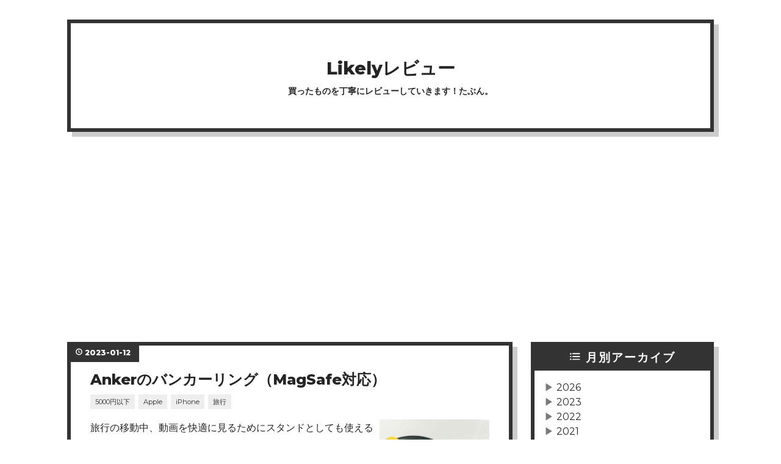

--- FILE ---
content_type: text/html; charset=utf-8
request_url: https://www.likely.jp/?page=1674876101
body_size: 10173
content:
<!DOCTYPE html>
<html
  lang="ja"

data-admin-domain="//blog.hatena.ne.jp"
data-admin-origin="https://blog.hatena.ne.jp"
data-author="trial-and-error"
data-avail-langs="ja en"
data-blog="likely.hateblo.jp"
data-blog-host="likely.hateblo.jp"
data-blog-is-public="1"
data-blog-name="Likelyレビュー"
data-blog-owner="trial-and-error"
data-blog-show-ads=""
data-blog-show-sleeping-ads=""
data-blog-uri="https://www.likely.jp/"
data-blog-uuid="17680117126990234882"
data-blogs-uri-base="https://www.likely.jp"
data-brand="pro"
data-data-layer="{&quot;hatenablog&quot;:{&quot;admin&quot;:{},&quot;analytics&quot;:{&quot;brand_property_id&quot;:&quot;&quot;,&quot;measurement_id&quot;:&quot;&quot;,&quot;non_sampling_property_id&quot;:&quot;&quot;,&quot;property_id&quot;:&quot;UA-64787229-5&quot;,&quot;separated_property_id&quot;:&quot;UA-29716941-23&quot;},&quot;blog&quot;:{&quot;blog_id&quot;:&quot;17680117126990234882&quot;,&quot;content_seems_japanese&quot;:&quot;true&quot;,&quot;disable_ads&quot;:&quot;custom_domain&quot;,&quot;enable_ads&quot;:&quot;false&quot;,&quot;enable_keyword_link&quot;:&quot;false&quot;,&quot;entry_show_footer_related_entries&quot;:&quot;true&quot;,&quot;force_pc_view&quot;:&quot;true&quot;,&quot;is_public&quot;:&quot;true&quot;,&quot;is_responsive_view&quot;:&quot;true&quot;,&quot;is_sleeping&quot;:&quot;false&quot;,&quot;lang&quot;:&quot;ja&quot;,&quot;name&quot;:&quot;Likely\u30ec\u30d3\u30e5\u30fc&quot;,&quot;owner_name&quot;:&quot;trial-and-error&quot;,&quot;uri&quot;:&quot;https://www.likely.jp/&quot;},&quot;brand&quot;:&quot;pro&quot;,&quot;page_id&quot;:&quot;index&quot;,&quot;permalink_entry&quot;:null,&quot;pro&quot;:&quot;pro&quot;,&quot;router_type&quot;:&quot;blogs&quot;}}"
data-device="pc"
data-dont-recommend-pro="false"
data-global-domain="https://hatena.blog"
data-globalheader-color="b"
data-globalheader-type="pc"
data-has-touch-view="1"
data-help-url="https://help.hatenablog.com"
data-hide-header="1"
data-no-suggest-touch-view="1"
data-page="index"
data-parts-domain="https://hatenablog-parts.com"
data-plus-available="1"
data-pro="true"
data-router-type="blogs"
data-sentry-dsn="https://03a33e4781a24cf2885099fed222b56d@sentry.io/1195218"
data-sentry-environment="production"
data-sentry-sample-rate="0.1"
data-static-domain="https://cdn.blog.st-hatena.com"
data-version="eb858d677b6f9ea2eeb6a32d6d15a3"




  data-initial-state="{}"

  >
  <head prefix="og: http://ogp.me/ns# fb: http://ogp.me/ns/fb#">

  

  
  <meta name="viewport" content="width=device-width, initial-scale=1.0" />


  


  

  <meta name="robots" content="max-image-preview:large" />


  <meta charset="utf-8"/>
  <meta http-equiv="X-UA-Compatible" content="IE=7; IE=9; IE=10; IE=11" />
  <title>Likelyレビュー</title>

  
  <link rel="canonical" href="https://www.likely.jp/"/>



  

<meta itemprop="name" content="Likelyレビュー"/>

  <meta itemprop="image" content="https://cdn.blog.st-hatena.com/images/theme/og-image-1500.png"/>


  <meta property="og:title" content="Likelyレビュー"/>
<meta property="og:type" content="blog"/>
  <meta property="og:url" content="https://www.likely.jp/"/>

  
  
  
  <meta property="og:image" content="https://cdn.blog.st-hatena.com/images/theme/og-image-1500.png"/>

<meta property="og:image:alt" content="Likelyレビュー"/>
  <meta property="og:description" content="買ったものを丁寧にレビューしていきます！たぶん。" />
<meta property="og:site_name" content="Likelyレビュー"/>

      <meta name="twitter:card"  content="summary_large_image" />
    <meta name="twitter:image" content="https://cdn.blog.st-hatena.com/images/theme/og-image-1500.png" />  <meta name="twitter:title" content="Likelyレビュー" />  <meta name="twitter:description" content="買ったものを丁寧にレビューしていきます！たぶん。" />  <meta name="twitter:app:name:iphone" content="はてなブログアプリ" />
  <meta name="twitter:app:id:iphone" content="583299321" />
  <meta name="twitter:app:url:iphone" content="hatenablog:///open?uri=https%3A%2F%2Fwww.likely.jp%2F%3Fpage%3D1674876101" />
  


  
<script
  id="embed-gtm-data-layer-loader"
  data-data-layer-page-specific=""
>
(function() {
  function loadDataLayer(elem, attrName) {
    if (!elem) { return {}; }
    var json = elem.getAttribute(attrName);
    if (!json) { return {}; }
    return JSON.parse(json);
  }

  var globalVariables = loadDataLayer(
    document.documentElement,
    'data-data-layer'
  );
  var pageSpecificVariables = loadDataLayer(
    document.getElementById('embed-gtm-data-layer-loader'),
    'data-data-layer-page-specific'
  );

  var variables = [globalVariables, pageSpecificVariables];

  if (!window.dataLayer) {
    window.dataLayer = [];
  }

  for (var i = 0; i < variables.length; i++) {
    window.dataLayer.push(variables[i]);
  }
})();
</script>

<!-- Google Tag Manager -->
<script>(function(w,d,s,l,i){w[l]=w[l]||[];w[l].push({'gtm.start':
new Date().getTime(),event:'gtm.js'});var f=d.getElementsByTagName(s)[0],
j=d.createElement(s),dl=l!='dataLayer'?'&l='+l:'';j.async=true;j.src=
'https://www.googletagmanager.com/gtm.js?id='+i+dl;f.parentNode.insertBefore(j,f);
})(window,document,'script','dataLayer','GTM-P4CXTW');</script>
<!-- End Google Tag Manager -->











  <link rel="shortcut icon" href="https://www.likely.jp/icon/favicon">
<link rel="apple-touch-icon" href="https://www.likely.jp/icon/touch">
<link rel="icon" sizes="192x192" href="https://www.likely.jp/icon/link">

  

<link rel="alternate" type="application/atom+xml" title="Atom" href="https://www.likely.jp/feed"/>
<link rel="alternate" type="application/rss+xml" title="RSS2.0" href="https://www.likely.jp/rss"/>

  
  
  <link rel="author" href="http://www.hatena.ne.jp/trial-and-error/">


  

  
      <link rel="preload" href="https://cdn.image.st-hatena.com/image/scale/1329edc46b3173234990195c84fed443cfa38956/backend=imagemagick;height=500;quality=80;version=1;width=500/https%3A%2F%2Fcdn-ak.f.st-hatena.com%2Fimages%2Ffotolife%2Ft%2Ftrial-and-error%2F20230103%2F20230103113324.jpg" as="image"/>


  
    
<link rel="stylesheet" type="text/css" href="https://cdn.blog.st-hatena.com/css/blog.css?version=eb858d677b6f9ea2eeb6a32d6d15a3"/>

    
  <link rel="stylesheet" type="text/css" href="https://usercss.blog.st-hatena.com/blog_style/17680117126990234882/6248ecf011abd261c5b95b246200f8120da020fe"/>
  
  

  

  
<script> </script>

  
<style>
  div#google_afc_user,
  div.google-afc-user-container,
  div.google_afc_image,
  div.google_afc_blocklink {
      display: block !important;
  }
</style>


  

  
    <script type="application/ld+json">{"@context":"https://schema.org","@type":"WebSite","name":"Likelyレビュー","url":"https://www.likely.jp/"}</script>

  

  <script data-ad-client="ca-pub-6941681055985973" async src="https://pagead2.googlesyndication.com/pagead/js/adsbygoogle.js"></script>

<!-- Global site tag (gtag.js) - Google Analytics -->
<script async src="https://www.googletagmanager.com/gtag/js?id=G-N2WGQ0X90X"></script>
<script>
  window.dataLayer = window.dataLayer || [];
  function gtag(){dataLayer.push(arguments);}
  gtag('js', new Date());

  gtag('config', 'G-N2WGQ0X90X');
</script>

  

</head>

  <body class="page-index page-archive globalheader-off globalheader-ng-enabled">
    

<div id="globalheader-container"
  data-brand="hatenablog"
  style="display: none"
  >
  <iframe id="globalheader" height="37" frameborder="0" allowTransparency="true"></iframe>
</div>


  
  
  

  <div id="container">
    <div id="container-inner">
      <header id="blog-title" data-brand="hatenablog">
  <div id="blog-title-inner" >
    <div id="blog-title-content">
      <h1 id="title"><a href="https://www.likely.jp/">Likelyレビュー</a></h1>
      
        <h2 id="blog-description">買ったものを丁寧にレビューしていきます！たぶん。</h2>
      
    </div>
  </div>
</header>

      

      
      




<div id="content" class="hfeed"
  
  >
  <div id="content-inner">
    <div id="wrapper">
      <div id="main">
        <div id="main-inner">
          

          



          
  
  <!-- google_ad_section_start -->
  <!-- rakuten_ad_target_begin -->
  
  
  

  
    

    <div class="archive-entries">
  

  
    
      
        <section class="archive-entry test-archive-entry autopagerize_page_element" data-uuid="4207112889950660959">
<div class="archive-entry-header">
  <div class="date archive-date">
    <a href="https://www.likely.jp/archive/2023/01/12" rel="nofollow">
      <time datetime="2023-01-12" title="2023-01-12">
        <span class="date-year">2023</span><span class="hyphen">-</span><span class="date-month">01</span><span class="hyphen">-</span><span class="date-day">12</span>
      </time>
    </a>
  </div>

  <h1 class="entry-title">
    <a class="entry-title-link" href="https://www.likely.jp/entry/2023/01/12/083041">Ankerのバンカーリング（MagSafe対応）</a>
    
    
  </h1>
</div>


  <div class="categories">
    
      <a href="https://www.likely.jp/archive/category/5000%E5%86%86%E4%BB%A5%E4%B8%8B" class="archive-category-link category-5000円以下">5000円以下</a>
    
      <a href="https://www.likely.jp/archive/category/Apple" class="archive-category-link category-Apple">Apple</a>
    
      <a href="https://www.likely.jp/archive/category/iPhone" class="archive-category-link category-iPhone">iPhone</a>
    
      <a href="https://www.likely.jp/archive/category/%E6%97%85%E8%A1%8C" class="archive-category-link category-旅行">旅行</a>
    
  </div>


  <a href="https://www.likely.jp/entry/2023/01/12/083041" class="entry-thumb-link">
    <div class="entry-thumb" style="background-image: url('https://cdn.image.st-hatena.com/image/scale/1329edc46b3173234990195c84fed443cfa38956/backend=imagemagick;height=500;quality=80;version=1;width=500/https%3A%2F%2Fcdn-ak.f.st-hatena.com%2Fimages%2Ffotolife%2Ft%2Ftrial-and-error%2F20230103%2F20230103113324.jpg');">
    </div>
  </a>
<div class="archive-entry-body">
  <p class="entry-description">
    
      旅行の移動中、動画を快適に見るためにスタンドとしても使えるバンカーリングを買ってみました。MagSafe対応のスマホは2年以上前から使っているのにいまさら感がありますが・・・。 買ったのはAnker 610 Magnetic Phone Grip ( MagGo ) という製品です。バッ…
    
  </p>

  
    <div class="archive-entry-tags-wrapper">
  <div class="archive-entry-tags">  </div>
</div>

  

  <span class="social-buttons">
    
    
      <a href="https://b.hatena.ne.jp/entry/s/www.likely.jp/entry/2023/01/12/083041" class="bookmark-widget-counter">
        <img src="https://b.hatena.ne.jp/entry/image/https://www.likely.jp/entry/2023/01/12/083041" alt="はてなブックマーク - Ankerのバンカーリング（MagSafe対応）" />
      </a>
    

    <span
      class="star-container"
      data-hatena-star-container
      data-hatena-star-url="https://www.likely.jp/entry/2023/01/12/083041"
      data-hatena-star-title="Ankerのバンカーリング（MagSafe対応）"
      data-hatena-star-variant="profile-icon"
      data-hatena-star-profile-url-template="https://blog.hatena.ne.jp/{username}/"
    ></span>
  </span>
</div>
</section>

      
      
    
  
    
      
        <section class="archive-entry test-archive-entry autopagerize_page_element" data-uuid="4207112889950620947">
<div class="archive-entry-header">
  <div class="date archive-date">
    <a href="https://www.likely.jp/archive/2023/01/09" rel="nofollow">
      <time datetime="2023-01-09" title="2023-01-09">
        <span class="date-year">2023</span><span class="hyphen">-</span><span class="date-month">01</span><span class="hyphen">-</span><span class="date-day">09</span>
      </time>
    </a>
  </div>

  <h1 class="entry-title">
    <a class="entry-title-link" href="https://www.likely.jp/entry/2023/01/09/114531">冬のトマム 宿泊記（2023年）</a>
    
    
  </h1>
</div>


  <div class="categories">
    
      <a href="https://www.likely.jp/archive/category/%E6%97%85%E8%A1%8C" class="archive-category-link category-旅行">旅行</a>
    
  </div>


  <a href="https://www.likely.jp/entry/2023/01/09/114531" class="entry-thumb-link">
    <div class="entry-thumb" style="background-image: url('https://cdn.image.st-hatena.com/image/scale/40da75d3ef91631acd11290b42665bac32758bf1/backend=imagemagick;height=500;quality=80;version=1;width=500/https%3A%2F%2Fcdn-ak.f.st-hatena.com%2Fimages%2Ffotolife%2Ft%2Ftrial-and-error%2F20230106%2F20230106064209.jpg');">
    </div>
  </a>
<div class="archive-entry-body">
  <p class="entry-description">
    
      冬休みにトマムに泊まってきました。事前準備〜実際の宿泊までを記録しておきます。訪問される方（未来の自分含め）の参考になれば。 旅の目的としては、寒さ・雪という（南関東の民にとっては）非日常を楽しむことです。とはいえ家族全員スキー・スノボに興…
    
  </p>

  
    <div class="archive-entry-tags-wrapper">
  <div class="archive-entry-tags">  </div>
</div>

  

  <span class="social-buttons">
    
    
      <a href="https://b.hatena.ne.jp/entry/s/www.likely.jp/entry/2023/01/09/114531" class="bookmark-widget-counter">
        <img src="https://b.hatena.ne.jp/entry/image/https://www.likely.jp/entry/2023/01/09/114531" alt="はてなブックマーク - 冬のトマム 宿泊記（2023年）" />
      </a>
    

    <span
      class="star-container"
      data-hatena-star-container
      data-hatena-star-url="https://www.likely.jp/entry/2023/01/09/114531"
      data-hatena-star-title="冬のトマム 宿泊記（2023年）"
      data-hatena-star-variant="profile-icon"
      data-hatena-star-profile-url-template="https://blog.hatena.ne.jp/{username}/"
    ></span>
  </span>
</div>
</section>

      
      
    
  
    
      
        <section class="archive-entry test-archive-entry autopagerize_page_element" data-uuid="4207112889947042570">
<div class="archive-entry-header">
  <div class="date archive-date">
    <a href="https://www.likely.jp/archive/2022/12/21" rel="nofollow">
      <time datetime="2022-12-21" title="2022-12-21">
        <span class="date-year">2022</span><span class="hyphen">-</span><span class="date-month">12</span><span class="hyphen">-</span><span class="date-day">21</span>
      </time>
    </a>
  </div>

  <h1 class="entry-title">
    <a class="entry-title-link" href="https://www.likely.jp/entry/2022/12/21/211512">安いエアコンと高いエアコンの違い</a>
    
    
  </h1>
</div>


  <div class="categories">
    
      <a href="https://www.likely.jp/archive/category/300%2C000%E5%86%86%E4%BB%A5%E4%B8%8B" class="archive-category-link category-300,000円以下">300,000円以下</a>
    
      <a href="https://www.likely.jp/archive/category/%E7%94%9F%E6%B4%BB%E5%AE%B6%E9%9B%BB" class="archive-category-link category-生活家電">生活家電</a>
    
      <a href="https://www.likely.jp/archive/category/%E9%95%B7%E6%9C%9F%E3%83%AC%E3%83%93%E3%83%A5%E3%83%BC" class="archive-category-link category-長期レビュー">長期レビュー</a>
    
  </div>


  <a href="https://www.likely.jp/entry/2022/12/21/211512" class="entry-thumb-link">
    <div class="entry-thumb" style="background-image: url('https://cdn.image.st-hatena.com/image/scale/0ef0323622027007d7d30054df1b5a2f31824378/backend=imagemagick;height=500;quality=80;version=1;width=500/https%3A%2F%2Fcdn-ak.f.st-hatena.com%2Fimages%2Ffotolife%2Ft%2Ftrial-and-error%2F20221221%2F20221221210702.jpg');">
    </div>
  </a>
<div class="archive-entry-body">
  <p class="entry-description">
    
      また久しぶりの更新になってしまいました。今回は安いエアコンと高いエアコンの違いについてまとめてみます。どちらも1年以上使った感想です。 比較した機種 我が家には「安い」白くまくんと「高い」白くまくんがいます。 安い白くまくん ラインナップの中で…
    
  </p>

  
    <div class="archive-entry-tags-wrapper">
  <div class="archive-entry-tags">  </div>
</div>

  

  <span class="social-buttons">
    
    
      <a href="https://b.hatena.ne.jp/entry/s/www.likely.jp/entry/2022/12/21/211512" class="bookmark-widget-counter">
        <img src="https://b.hatena.ne.jp/entry/image/https://www.likely.jp/entry/2022/12/21/211512" alt="はてなブックマーク - 安いエアコンと高いエアコンの違い" />
      </a>
    

    <span
      class="star-container"
      data-hatena-star-container
      data-hatena-star-url="https://www.likely.jp/entry/2022/12/21/211512"
      data-hatena-star-title="安いエアコンと高いエアコンの違い"
      data-hatena-star-variant="profile-icon"
      data-hatena-star-profile-url-template="https://blog.hatena.ne.jp/{username}/"
    ></span>
  </span>
</div>
</section>

      
      
    
  
    
      
        <section class="archive-entry test-archive-entry autopagerize_page_element" data-uuid="4207112889924304214">
<div class="archive-entry-header">
  <div class="date archive-date">
    <a href="https://www.likely.jp/archive/2022/10/04" rel="nofollow">
      <time datetime="2022-10-04" title="2022-10-04">
        <span class="date-year">2022</span><span class="hyphen">-</span><span class="date-month">10</span><span class="hyphen">-</span><span class="date-day">04</span>
      </time>
    </a>
  </div>

  <h1 class="entry-title">
    <a class="entry-title-link" href="https://www.likely.jp/entry/2022/10/04/003500">JCBのスマートフォン保険はApple Care+の代わりになるか？</a>
    
    
  </h1>
</div>


  <div class="categories">
    
      <a href="https://www.likely.jp/archive/category/Apple" class="archive-category-link category-Apple">Apple</a>
    
      <a href="https://www.likely.jp/archive/category/iPhone" class="archive-category-link category-iPhone">iPhone</a>
    
      <a href="https://www.likely.jp/archive/category/%E3%82%AF%E3%83%AC%E3%82%B8%E3%83%83%E3%83%88%E3%82%AB%E3%83%BC%E3%83%89" class="archive-category-link category-クレジットカード">クレジットカード</a>
    
  </div>


  <a href="https://www.likely.jp/entry/2022/10/04/003500" class="entry-thumb-link">
    <div class="entry-thumb" style="background-image: url('https://cdn.image.st-hatena.com/image/scale/f245a5941e46e6e22950f14e1f02b74a31e6db34/backend=imagemagick;height=500;quality=80;version=1;width=500/https%3A%2F%2Fcdn-ak.f.st-hatena.com%2Fimages%2Ffotolife%2Ft%2Ftrial-and-error%2F20221004%2F20221004002757.jpg');">
    </div>
  </a>
<div class="archive-entry-body">
  <p class="entry-description">
    
      2022年8月、JCBのスマートフォン保険が改善されました。以前の補償内容からすると大幅に良くなっていて、Apple Care+の代わりになるのかどうかを検討してみました。 注意：本記事の「JCBスマートフォン保険」は、JCB the Classに付帯しているものを指します…
    
  </p>

  
    <div class="archive-entry-tags-wrapper">
  <div class="archive-entry-tags">  </div>
</div>

  

  <span class="social-buttons">
    
    
      <a href="https://b.hatena.ne.jp/entry/s/www.likely.jp/entry/2022/10/04/003500" class="bookmark-widget-counter">
        <img src="https://b.hatena.ne.jp/entry/image/https://www.likely.jp/entry/2022/10/04/003500" alt="はてなブックマーク - JCBのスマートフォン保険はApple Care+の代わりになるか？" />
      </a>
    

    <span
      class="star-container"
      data-hatena-star-container
      data-hatena-star-url="https://www.likely.jp/entry/2022/10/04/003500"
      data-hatena-star-title="JCBのスマートフォン保険はApple Care+の代わりになるか？"
      data-hatena-star-variant="profile-icon"
      data-hatena-star-profile-url-template="https://blog.hatena.ne.jp/{username}/"
    ></span>
  </span>
</div>
</section>

      
      
    
  
    
      
        <section class="archive-entry test-archive-entry autopagerize_page_element" data-uuid="4207112889908465587">
<div class="archive-entry-header">
  <div class="date archive-date">
    <a href="https://www.likely.jp/archive/2022/08/14" rel="nofollow">
      <time datetime="2022-08-14" title="2022-08-14">
        <span class="date-year">2022</span><span class="hyphen">-</span><span class="date-month">08</span><span class="hyphen">-</span><span class="date-day">14</span>
      </time>
    </a>
  </div>

  <h1 class="entry-title">
    <a class="entry-title-link" href="https://www.likely.jp/entry/2022/08/14/000512">指向性マイク「ECM-B10」を検証してみました</a>
    
    
  </h1>
</div>


  <div class="categories">
    
      <a href="https://www.likely.jp/archive/category/30%2C000%E5%86%86%E4%BB%A5%E4%B8%8B" class="archive-category-link category-30,000円以下">30,000円以下</a>
    
      <a href="https://www.likely.jp/archive/category/%E3%82%AB%E3%83%A1%E3%83%A9" class="archive-category-link category-カメラ">カメラ</a>
    
  </div>


  <a href="https://www.likely.jp/entry/2022/08/14/000512" class="entry-thumb-link">
    <div class="entry-thumb" style="background-image: url('https://cdn.image.st-hatena.com/image/scale/88f8d68f659fbb38e48e84a9002c8fe36b0448b4/backend=imagemagick;height=500;quality=80;version=1;width=500/https%3A%2F%2Fcdn-ak.f.st-hatena.com%2Fimages%2Ffotolife%2Ft%2Ftrial-and-error%2F20220813%2F20220813224503.jpg');">
    </div>
  </a>
<div class="archive-entry-body">
  <p class="entry-description">
    
      ソニーのショットガンマイクロホン、ECM-B10が届いたのでちょっと検証してみた結果をまとめてみます。ソニー公式でも実際にマイクを使った動画が公開されていて、そちらでも性能の凄さはわかるんですが・・・やっぱりメーカー公式のはちょっと疑っちゃいます…
    
  </p>

  
    <div class="archive-entry-tags-wrapper">
  <div class="archive-entry-tags">  </div>
</div>

  

  <span class="social-buttons">
    
    
      <a href="https://b.hatena.ne.jp/entry/s/www.likely.jp/entry/2022/08/14/000512" class="bookmark-widget-counter">
        <img src="https://b.hatena.ne.jp/entry/image/https://www.likely.jp/entry/2022/08/14/000512" alt="はてなブックマーク - 指向性マイク「ECM-B10」を検証してみました" />
      </a>
    

    <span
      class="star-container"
      data-hatena-star-container
      data-hatena-star-url="https://www.likely.jp/entry/2022/08/14/000512"
      data-hatena-star-title="指向性マイク「ECM-B10」を検証してみました"
      data-hatena-star-variant="profile-icon"
      data-hatena-star-profile-url-template="https://blog.hatena.ne.jp/{username}/"
    ></span>
  </span>
</div>
</section>

      
      
    
  

  
    </div>
  
  <!-- rakuten_ad_target_end -->
  <!-- google_ad_section_end -->
  

  
  <div class="pager autopagerize_insert_before">
    <span class="pager-next">
      <a href="https://www.likely.jp/?page=1660403112" rel="next">次のページ</a>
    </span>
  </div>




        </div>
      </div>

      <aside id="box1">
  <div id="box1-inner">
  </div>
</aside>

    </div><!-- #wrapper -->

    
<aside id="box2">
  
  <div id="box2-inner">
    
      

<div class="hatena-module hatena-module-archive" data-archive-type="default" data-archive-url="https://www.likely.jp/archive">
  <div class="hatena-module-title">
    <a href="https://www.likely.jp/archive">月別アーカイブ</a>
  </div>
  <div class="hatena-module-body">
    
      
        <ul class="hatena-urllist">
          
            <li class="archive-module-year archive-module-year-hidden" data-year="2026">
              <div class="archive-module-button">
                <span class="archive-module-hide-button">▼</span>
                <span class="archive-module-show-button">▶</span>
              </div>
              <a href="https://www.likely.jp/archive/2026" class="archive-module-year-title archive-module-year-2026">
                2026
              </a>
              <ul class="archive-module-months">
                
                  <li class="archive-module-month">
                    <a href="https://www.likely.jp/archive/2026/01" class="archive-module-month-title archive-module-month-2026-1">
                      2026 / 1
                    </a>
                  </li>
                
              </ul>
            </li>
          
            <li class="archive-module-year archive-module-year-hidden" data-year="2023">
              <div class="archive-module-button">
                <span class="archive-module-hide-button">▼</span>
                <span class="archive-module-show-button">▶</span>
              </div>
              <a href="https://www.likely.jp/archive/2023" class="archive-module-year-title archive-module-year-2023">
                2023
              </a>
              <ul class="archive-module-months">
                
                  <li class="archive-module-month">
                    <a href="https://www.likely.jp/archive/2023/11" class="archive-module-month-title archive-module-month-2023-11">
                      2023 / 11
                    </a>
                  </li>
                
                  <li class="archive-module-month">
                    <a href="https://www.likely.jp/archive/2023/03" class="archive-module-month-title archive-module-month-2023-3">
                      2023 / 3
                    </a>
                  </li>
                
                  <li class="archive-module-month">
                    <a href="https://www.likely.jp/archive/2023/02" class="archive-module-month-title archive-module-month-2023-2">
                      2023 / 2
                    </a>
                  </li>
                
                  <li class="archive-module-month">
                    <a href="https://www.likely.jp/archive/2023/01" class="archive-module-month-title archive-module-month-2023-1">
                      2023 / 1
                    </a>
                  </li>
                
              </ul>
            </li>
          
            <li class="archive-module-year archive-module-year-hidden" data-year="2022">
              <div class="archive-module-button">
                <span class="archive-module-hide-button">▼</span>
                <span class="archive-module-show-button">▶</span>
              </div>
              <a href="https://www.likely.jp/archive/2022" class="archive-module-year-title archive-module-year-2022">
                2022
              </a>
              <ul class="archive-module-months">
                
                  <li class="archive-module-month">
                    <a href="https://www.likely.jp/archive/2022/12" class="archive-module-month-title archive-module-month-2022-12">
                      2022 / 12
                    </a>
                  </li>
                
                  <li class="archive-module-month">
                    <a href="https://www.likely.jp/archive/2022/10" class="archive-module-month-title archive-module-month-2022-10">
                      2022 / 10
                    </a>
                  </li>
                
                  <li class="archive-module-month">
                    <a href="https://www.likely.jp/archive/2022/08" class="archive-module-month-title archive-module-month-2022-8">
                      2022 / 8
                    </a>
                  </li>
                
                  <li class="archive-module-month">
                    <a href="https://www.likely.jp/archive/2022/07" class="archive-module-month-title archive-module-month-2022-7">
                      2022 / 7
                    </a>
                  </li>
                
                  <li class="archive-module-month">
                    <a href="https://www.likely.jp/archive/2022/05" class="archive-module-month-title archive-module-month-2022-5">
                      2022 / 5
                    </a>
                  </li>
                
                  <li class="archive-module-month">
                    <a href="https://www.likely.jp/archive/2022/04" class="archive-module-month-title archive-module-month-2022-4">
                      2022 / 4
                    </a>
                  </li>
                
                  <li class="archive-module-month">
                    <a href="https://www.likely.jp/archive/2022/03" class="archive-module-month-title archive-module-month-2022-3">
                      2022 / 3
                    </a>
                  </li>
                
                  <li class="archive-module-month">
                    <a href="https://www.likely.jp/archive/2022/02" class="archive-module-month-title archive-module-month-2022-2">
                      2022 / 2
                    </a>
                  </li>
                
                  <li class="archive-module-month">
                    <a href="https://www.likely.jp/archive/2022/01" class="archive-module-month-title archive-module-month-2022-1">
                      2022 / 1
                    </a>
                  </li>
                
              </ul>
            </li>
          
            <li class="archive-module-year archive-module-year-hidden" data-year="2021">
              <div class="archive-module-button">
                <span class="archive-module-hide-button">▼</span>
                <span class="archive-module-show-button">▶</span>
              </div>
              <a href="https://www.likely.jp/archive/2021" class="archive-module-year-title archive-module-year-2021">
                2021
              </a>
              <ul class="archive-module-months">
                
                  <li class="archive-module-month">
                    <a href="https://www.likely.jp/archive/2021/12" class="archive-module-month-title archive-module-month-2021-12">
                      2021 / 12
                    </a>
                  </li>
                
                  <li class="archive-module-month">
                    <a href="https://www.likely.jp/archive/2021/11" class="archive-module-month-title archive-module-month-2021-11">
                      2021 / 11
                    </a>
                  </li>
                
                  <li class="archive-module-month">
                    <a href="https://www.likely.jp/archive/2021/10" class="archive-module-month-title archive-module-month-2021-10">
                      2021 / 10
                    </a>
                  </li>
                
                  <li class="archive-module-month">
                    <a href="https://www.likely.jp/archive/2021/09" class="archive-module-month-title archive-module-month-2021-9">
                      2021 / 9
                    </a>
                  </li>
                
                  <li class="archive-module-month">
                    <a href="https://www.likely.jp/archive/2021/08" class="archive-module-month-title archive-module-month-2021-8">
                      2021 / 8
                    </a>
                  </li>
                
                  <li class="archive-module-month">
                    <a href="https://www.likely.jp/archive/2021/07" class="archive-module-month-title archive-module-month-2021-7">
                      2021 / 7
                    </a>
                  </li>
                
                  <li class="archive-module-month">
                    <a href="https://www.likely.jp/archive/2021/06" class="archive-module-month-title archive-module-month-2021-6">
                      2021 / 6
                    </a>
                  </li>
                
                  <li class="archive-module-month">
                    <a href="https://www.likely.jp/archive/2021/05" class="archive-module-month-title archive-module-month-2021-5">
                      2021 / 5
                    </a>
                  </li>
                
                  <li class="archive-module-month">
                    <a href="https://www.likely.jp/archive/2021/04" class="archive-module-month-title archive-module-month-2021-4">
                      2021 / 4
                    </a>
                  </li>
                
                  <li class="archive-module-month">
                    <a href="https://www.likely.jp/archive/2021/03" class="archive-module-month-title archive-module-month-2021-3">
                      2021 / 3
                    </a>
                  </li>
                
                  <li class="archive-module-month">
                    <a href="https://www.likely.jp/archive/2021/02" class="archive-module-month-title archive-module-month-2021-2">
                      2021 / 2
                    </a>
                  </li>
                
                  <li class="archive-module-month">
                    <a href="https://www.likely.jp/archive/2021/01" class="archive-module-month-title archive-module-month-2021-1">
                      2021 / 1
                    </a>
                  </li>
                
              </ul>
            </li>
          
            <li class="archive-module-year archive-module-year-hidden" data-year="2020">
              <div class="archive-module-button">
                <span class="archive-module-hide-button">▼</span>
                <span class="archive-module-show-button">▶</span>
              </div>
              <a href="https://www.likely.jp/archive/2020" class="archive-module-year-title archive-module-year-2020">
                2020
              </a>
              <ul class="archive-module-months">
                
                  <li class="archive-module-month">
                    <a href="https://www.likely.jp/archive/2020/12" class="archive-module-month-title archive-module-month-2020-12">
                      2020 / 12
                    </a>
                  </li>
                
                  <li class="archive-module-month">
                    <a href="https://www.likely.jp/archive/2020/11" class="archive-module-month-title archive-module-month-2020-11">
                      2020 / 11
                    </a>
                  </li>
                
                  <li class="archive-module-month">
                    <a href="https://www.likely.jp/archive/2020/10" class="archive-module-month-title archive-module-month-2020-10">
                      2020 / 10
                    </a>
                  </li>
                
                  <li class="archive-module-month">
                    <a href="https://www.likely.jp/archive/2020/09" class="archive-module-month-title archive-module-month-2020-9">
                      2020 / 9
                    </a>
                  </li>
                
                  <li class="archive-module-month">
                    <a href="https://www.likely.jp/archive/2020/08" class="archive-module-month-title archive-module-month-2020-8">
                      2020 / 8
                    </a>
                  </li>
                
                  <li class="archive-module-month">
                    <a href="https://www.likely.jp/archive/2020/07" class="archive-module-month-title archive-module-month-2020-7">
                      2020 / 7
                    </a>
                  </li>
                
              </ul>
            </li>
          
            <li class="archive-module-year archive-module-year-hidden" data-year="2019">
              <div class="archive-module-button">
                <span class="archive-module-hide-button">▼</span>
                <span class="archive-module-show-button">▶</span>
              </div>
              <a href="https://www.likely.jp/archive/2019" class="archive-module-year-title archive-module-year-2019">
                2019
              </a>
              <ul class="archive-module-months">
                
                  <li class="archive-module-month">
                    <a href="https://www.likely.jp/archive/2019/09" class="archive-module-month-title archive-module-month-2019-9">
                      2019 / 9
                    </a>
                  </li>
                
                  <li class="archive-module-month">
                    <a href="https://www.likely.jp/archive/2019/04" class="archive-module-month-title archive-module-month-2019-4">
                      2019 / 4
                    </a>
                  </li>
                
                  <li class="archive-module-month">
                    <a href="https://www.likely.jp/archive/2019/03" class="archive-module-month-title archive-module-month-2019-3">
                      2019 / 3
                    </a>
                  </li>
                
              </ul>
            </li>
          
        </ul>
      
    
  </div>
</div>

    
      <div class="hatena-module hatena-module-recent-entries ">
  <div class="hatena-module-title">
    <a href="https://www.likely.jp/archive">
      最新記事
    </a>
  </div>
  <div class="hatena-module-body">
    <ul class="recent-entries hatena-urllist urllist-with-thumbnails">
  
  
    
    <li class="urllist-item recent-entries-item">
      <div class="urllist-item-inner recent-entries-item-inner">
        
          
                      <a class="urllist-image-link recent-entries-image-link" href="https://www.likely.jp/entry/2026/01/17/154438">
  <img alt="3Dプリンタ製の靴を半年履いた体験談" src="https://cdn.image.st-hatena.com/image/square/cf0995ee2d6aaf475203e7472bcd0a97a08c6573/backend=imagemagick;height=100;version=1;width=100/https%3A%2F%2Fcdn-ak.f.st-hatena.com%2Fimages%2Ffotolife%2Ft%2Ftrial-and-error%2F20260117%2F20260117142253.jpg" class="urllist-image recent-entries-image" title="3Dプリンタ製の靴を半年履いた体験談" width="100" height="100" loading="lazy">
</a>

          <a href="https://www.likely.jp/entry/2026/01/17/154438" class="urllist-title-link recent-entries-title-link  urllist-title recent-entries-title">3Dプリンタ製の靴を半年履いた体験談</a>




          
          

                </div>
    </li>
  
    
    <li class="urllist-item recent-entries-item">
      <div class="urllist-item-inner recent-entries-item-inner">
        
          
                      <a class="urllist-image-link recent-entries-image-link" href="https://www.likely.jp/entry/2023/11/12/140355">
  <img alt="賃貸マンションでギターを弾くためにOTODASUを買いました" src="https://cdn.image.st-hatena.com/image/square/20c73fd43a6b0eb400f015f0902c88d725aa6592/backend=imagemagick;height=100;version=1;width=100/https%3A%2F%2Fcdn-ak.f.st-hatena.com%2Fimages%2Ffotolife%2Ft%2Ftrial-and-error%2F20231104%2F20231104165405.jpg" class="urllist-image recent-entries-image" title="賃貸マンションでギターを弾くためにOTODASUを買いました" width="100" height="100" loading="lazy">
</a>

          <a href="https://www.likely.jp/entry/2023/11/12/140355" class="urllist-title-link recent-entries-title-link  urllist-title recent-entries-title">賃貸マンションでギターを弾くためにOTODASUを買いました</a>




          
          

                </div>
    </li>
  
    
    <li class="urllist-item recent-entries-item">
      <div class="urllist-item-inner recent-entries-item-inner">
        
          
                      <a class="urllist-image-link recent-entries-image-link" href="https://www.likely.jp/entry/2023/03/24/011316">
  <img alt="JCBザ・クラス メンバーズセレクション 金額ランキング 2023" src="https://cdn.image.st-hatena.com/image/square/59fe8a6c39a667c7971f583200ba235dcf579a68/backend=imagemagick;height=100;version=1;width=100/https%3A%2F%2Fcdn-ak.f.st-hatena.com%2Fimages%2Ffotolife%2Ft%2Ftrial-and-error%2F20230324%2F20230324010706.jpg" class="urllist-image recent-entries-image" title="JCBザ・クラス メンバーズセレクション 金額ランキング 2023" width="100" height="100" loading="lazy">
</a>

          <a href="https://www.likely.jp/entry/2023/03/24/011316" class="urllist-title-link recent-entries-title-link  urllist-title recent-entries-title">JCBザ・クラス メンバーズセレクション 金額ランキング 2023</a>




          
          

                </div>
    </li>
  
    
    <li class="urllist-item recent-entries-item">
      <div class="urllist-item-inner recent-entries-item-inner">
        
          
                      <a class="urllist-image-link recent-entries-image-link" href="https://www.likely.jp/entry/2023/03/04/172749">
  <img alt="【実録】JCBオリジナルシリーズの本当の還元率" src="https://cdn.image.st-hatena.com/image/square/646286980a2c1717bfcec3cec2a445f12d1ec521/backend=imagemagick;height=100;version=1;width=100/https%3A%2F%2Fcdn-ak.f.st-hatena.com%2Fimages%2Ffotolife%2Ft%2Ftrial-and-error%2F20230304%2F20230304161523.png" class="urllist-image recent-entries-image" title="【実録】JCBオリジナルシリーズの本当の還元率" width="100" height="100" loading="lazy">
</a>

          <a href="https://www.likely.jp/entry/2023/03/04/172749" class="urllist-title-link recent-entries-title-link  urllist-title recent-entries-title">【実録】JCBオリジナルシリーズの本当の還元率</a>




          
          

                </div>
    </li>
  
    
    <li class="urllist-item recent-entries-item">
      <div class="urllist-item-inner recent-entries-item-inner">
        
          
                      <a class="urllist-image-link recent-entries-image-link" href="https://www.likely.jp/entry/2023/02/16/232822">
  <img alt="ネックスピーカーの比較（AT-NSP300BT ＆ SRS-NS7）" src="https://cdn.image.st-hatena.com/image/square/b6b58cb63fe15ad6588ecd831ce8648d1e6720b9/backend=imagemagick;height=100;version=1;width=100/https%3A%2F%2Fcdn-ak.f.st-hatena.com%2Fimages%2Ffotolife%2Ft%2Ftrial-and-error%2F20230216%2F20230216222933.jpg" class="urllist-image recent-entries-image" title="ネックスピーカーの比較（AT-NSP300BT ＆ SRS-NS7）" width="100" height="100" loading="lazy">
</a>

          <a href="https://www.likely.jp/entry/2023/02/16/232822" class="urllist-title-link recent-entries-title-link  urllist-title recent-entries-title">ネックスピーカーの比較（AT-NSP300BT ＆ SRS-NS7）</a>




          
          

                </div>
    </li>
  
</ul>

      </div>
</div>

    
      
<div class="hatena-module hatena-module-entries-access-ranking"
  data-count="5"
  data-source="access"
  data-enable_customize_format="0"
  data-display_entry_image_size_width="100"
  data-display_entry_image_size_height="100"

  data-display_entry_category="0"
  data-display_entry_image="1"
  data-display_entry_image_size_width="100"
  data-display_entry_image_size_height="100"
  data-display_entry_body_length="0"
  data-display_entry_date="0"
  data-display_entry_title_length="20"
  data-restrict_entry_title_length="0"
  data-display_bookmark_count="0"

>
  <div class="hatena-module-title">
    
      注目記事
    
  </div>
  <div class="hatena-module-body">
    
  </div>
</div>

    
      <div class="hatena-module hatena-module-search-box">
  <div class="hatena-module-title">
    検索
  </div>
  <div class="hatena-module-body">
    <form class="search-form" role="search" action="https://www.likely.jp/search" method="get">
  <input type="text" name="q" class="search-module-input" value="" placeholder="記事を検索" required>
  <input type="submit" value="検索" class="search-module-button" />
</form>

  </div>
</div>

    
      

<div class="hatena-module hatena-module-category">
  <div class="hatena-module-title">
    カテゴリー
  </div>
  <div class="hatena-module-body">
    <ul class="hatena-urllist">
      
        <li>
          <a href="https://www.likely.jp/archive/category/5000%E5%86%86%E4%BB%A5%E4%B8%8B" class="category-5000円以下">
            5000円以下 (23)
          </a>
        </li>
      
        <li>
          <a href="https://www.likely.jp/archive/category/%E9%95%B7%E6%9C%9F%E3%83%AC%E3%83%93%E3%83%A5%E3%83%BC" class="category-長期レビュー">
            長期レビュー (14)
          </a>
        </li>
      
        <li>
          <a href="https://www.likely.jp/archive/category/%E5%AD%90%E8%82%B2%E3%81%A6" class="category-子育て">
            子育て (11)
          </a>
        </li>
      
        <li>
          <a href="https://www.likely.jp/archive/category/iPhone" class="category-iPhone">
            iPhone (11)
          </a>
        </li>
      
        <li>
          <a href="https://www.likely.jp/archive/category/30%2C000%E5%86%86%E4%BB%A5%E4%B8%8B" class="category-30,000円以下">
            30,000円以下 (10)
          </a>
        </li>
      
        <li>
          <a href="https://www.likely.jp/archive/category/%E3%82%AF%E3%83%AC%E3%82%B8%E3%83%83%E3%83%88%E3%82%AB%E3%83%BC%E3%83%89" class="category-クレジットカード">
            クレジットカード (8)
          </a>
        </li>
      
        <li>
          <a href="https://www.likely.jp/archive/category/%E9%98%B2%E7%8A%AF" class="category-防犯">
            防犯 (8)
          </a>
        </li>
      
        <li>
          <a href="https://www.likely.jp/archive/category/50%2C000%E5%86%86%E4%BB%A5%E4%B8%8B" class="category-50,000円以下">
            50,000円以下 (7)
          </a>
        </li>
      
        <li>
          <a href="https://www.likely.jp/archive/category/Apple" class="category-Apple">
            Apple (7)
          </a>
        </li>
      
        <li>
          <a href="https://www.likely.jp/archive/category/100%2C000%E5%86%86%E4%BB%A5%E4%B8%8B" class="category-100,000円以下">
            100,000円以下 (5)
          </a>
        </li>
      
        <li>
          <a href="https://www.likely.jp/archive/category/%E3%82%AB%E3%83%A1%E3%83%A9" class="category-カメラ">
            カメラ (5)
          </a>
        </li>
      
        <li>
          <a href="https://www.likely.jp/archive/category/%E6%97%85%E8%A1%8C" class="category-旅行">
            旅行 (5)
          </a>
        </li>
      
        <li>
          <a href="https://www.likely.jp/archive/category/iPad" class="category-iPad">
            iPad (4)
          </a>
        </li>
      
        <li>
          <a href="https://www.likely.jp/archive/category/%E3%83%9B%E3%83%BC%E3%83%A0%E3%82%B7%E3%82%A2%E3%82%BF%E3%83%BC" class="category-ホームシアター">
            ホームシアター (4)
          </a>
        </li>
      
        <li>
          <a href="https://www.likely.jp/archive/category/%E3%82%B5%E3%83%96%E3%82%B9%E3%82%AF%E3%83%AA%E3%83%97%E3%82%B7%E3%83%A7%E3%83%B3" class="category-サブスクリプション">
            サブスクリプション (4)
          </a>
        </li>
      
        <li>
          <a href="https://www.likely.jp/archive/category/%E6%96%B0%E5%9E%8B%E3%82%B3%E3%83%AD%E3%83%8A" class="category-新型コロナ">
            新型コロナ (3)
          </a>
        </li>
      
        <li>
          <a href="https://www.likely.jp/archive/category/%E3%83%A2%E3%83%8B%E3%82%BF%E3%83%BC" class="category-モニター">
            モニター (3)
          </a>
        </li>
      
        <li>
          <a href="https://www.likely.jp/archive/category/%E9%9B%BB%E6%BA%90" class="category-電源">
            電源 (3)
          </a>
        </li>
      
        <li>
          <a href="https://www.likely.jp/archive/category/%E9%A3%9F%E4%BA%8B" class="category-食事">
            食事 (3)
          </a>
        </li>
      
        <li>
          <a href="https://www.likely.jp/archive/category/300%2C000%E5%86%86%E4%BB%A5%E4%B8%8B" class="category-300,000円以下">
            300,000円以下 (3)
          </a>
        </li>
      
        <li>
          <a href="https://www.likely.jp/archive/category/%E3%81%8A%E6%8E%83%E9%99%A4" class="category-お掃除">
            お掃除 (3)
          </a>
        </li>
      
        <li>
          <a href="https://www.likely.jp/archive/category/%E7%94%9F%E6%B4%BB%E5%AE%B6%E9%9B%BB" class="category-生活家電">
            生活家電 (2)
          </a>
        </li>
      
        <li>
          <a href="https://www.likely.jp/archive/category/10%2C000%E5%86%86%E4%BB%A5%E4%B8%8B" class="category-10,000円以下">
            10,000円以下 (2)
          </a>
        </li>
      
        <li>
          <a href="https://www.likely.jp/archive/category/%E7%BE%8E%E5%AE%B9" class="category-美容">
            美容 (2)
          </a>
        </li>
      
        <li>
          <a href="https://www.likely.jp/archive/category/MacBook" class="category-MacBook">
            MacBook (2)
          </a>
        </li>
      
        <li>
          <a href="https://www.likely.jp/archive/category/%E5%81%A5%E5%BA%B7" class="category-健康">
            健康 (2)
          </a>
        </li>
      
        <li>
          <a href="https://www.likely.jp/archive/category/%E3%83%8D%E3%83%83%E3%83%88%E3%83%AF%E3%83%BC%E3%82%AF" class="category-ネットワーク">
            ネットワーク (1)
          </a>
        </li>
      
        <li>
          <a href="https://www.likely.jp/archive/category/%E3%82%B9%E3%82%BF%E3%82%A4%E3%83%A9%E3%82%B9" class="category-スタイラス">
            スタイラス (1)
          </a>
        </li>
      
        <li>
          <a href="https://www.likely.jp/archive/category/%E9%A1%95%E5%BE%AE%E9%8F%A1" class="category-顕微鏡">
            顕微鏡 (1)
          </a>
        </li>
      
        <li>
          <a href="https://www.likely.jp/archive/category/%E3%82%B9%E3%83%9E%E3%83%BC%E3%83%88%E3%83%9B%E3%83%BC%E3%83%A0" class="category-スマートホーム">
            スマートホーム (1)
          </a>
        </li>
      
        <li>
          <a href="https://www.likely.jp/archive/category/%E9%9B%BB%E5%AD%90%E6%9B%B8%E7%B1%8D" class="category-電子書籍">
            電子書籍 (1)
          </a>
        </li>
      
        <li>
          <a href="https://www.likely.jp/archive/category/%E9%98%B2%E9%9F%B3%E5%AE%A4" class="category-防音室">
            防音室 (1)
          </a>
        </li>
      
        <li>
          <a href="https://www.likely.jp/archive/category/iMac" class="category-iMac">
            iMac (1)
          </a>
        </li>
      
        <li>
          <a href="https://www.likely.jp/archive/category/%E9%98%B2%E7%81%BD" class="category-防災">
            防災 (1)
          </a>
        </li>
      
        <li>
          <a href="https://www.likely.jp/archive/category/KDP" class="category-KDP">
            KDP (1)
          </a>
        </li>
      
        <li>
          <a href="https://www.likely.jp/archive/category/%E7%B5%82%E6%B4%BB" class="category-終活">
            終活 (1)
          </a>
        </li>
      
        <li>
          <a href="https://www.likely.jp/archive/category/%E7%A6%8F%E8%A2%8B" class="category-福袋">
            福袋 (1)
          </a>
        </li>
      
        <li>
          <a href="https://www.likely.jp/archive/category/%E3%82%B5%E3%83%BC%E3%82%AD%E3%83%A5%E3%83%AC%E3%83%BC%E3%82%BF%E3%83%BC" class="category-サーキュレーター">
            サーキュレーター (1)
          </a>
        </li>
      
        <li>
          <a href="https://www.likely.jp/archive/category/kindle" class="category-kindle">
            kindle (1)
          </a>
        </li>
      
        <li>
          <a href="https://www.likely.jp/archive/category/%E3%82%B3%E3%83%BC%E3%83%92%E3%83%BC" class="category-コーヒー">
            コーヒー (1)
          </a>
        </li>
      
        <li>
          <a href="https://www.likely.jp/archive/category/%E5%AE%B6%E5%85%B7" class="category-家具">
            家具 (1)
          </a>
        </li>
      
        <li>
          <a href="https://www.likely.jp/archive/category/%E3%82%A2%E3%82%A6%E3%83%88%E3%83%89%E3%82%A2" class="category-アウトドア">
            アウトドア (1)
          </a>
        </li>
      
        <li>
          <a href="https://www.likely.jp/archive/category/%E5%9B%9E%E7%B7%9A" class="category-回線">
            回線 (1)
          </a>
        </li>
      
    </ul>
  </div>
</div>

    
      <div class="hatena-module hatena-module-links">
  <div class="hatena-module-title">
    このサイトについて
  </div>
  <div class="hatena-module-body">
    <ul class="hatena-urllist">
      
        <li>
          <a href="https://www.likely.jp/privacy">プライバシーポリシー</a>
        </li>
      
        <li>
          <a href="https://docs.google.com/forms/d/e/1FAIpQLSe28Hbccdwr7YXB8pRI8oj9p4NwPb9OZ5dV0ZJDZ3LIVeYRWw/viewform?usp=sf_link">お問い合わせ</a>
        </li>
      
    </ul>
  </div>
</div>

    
    
  </div>
</aside>


  </div>
</div>




      

      

    </div>
  </div>
  

  
  <script async src="https://s.hatena.ne.jp/js/widget/star.js"></script>
  
  
  <script>
    if (typeof window.Hatena === 'undefined') {
      window.Hatena = {};
    }
    if (!Hatena.hasOwnProperty('Star')) {
      Hatena.Star = {
        VERSION: 2,
      };
    }
  </script>


  
    <div id="fb-root"></div>
<script>(function(d, s, id) {
  var js, fjs = d.getElementsByTagName(s)[0];
  if (d.getElementById(id)) return;
  js = d.createElement(s); js.id = id;
  js.src = "//connect.facebook.net/ja_JP/sdk.js#xfbml=1&appId=719729204785177&version=v17.0";
  fjs.parentNode.insertBefore(js, fjs);
}(document, 'script', 'facebook-jssdk'));</script>

  
  

<div class="quote-box">
  <div class="tooltip-quote tooltip-quote-stock">
    <i class="blogicon-quote" title="引用をストック"></i>
  </div>
  <div class="tooltip-quote tooltip-quote-tweet js-tooltip-quote-tweet">
    <a class="js-tweet-quote" target="_blank" data-track-name="quote-tweet" data-track-once>
      <img src="https://cdn.blog.st-hatena.com/images/admin/quote/quote-x-icon.svg?version=eb858d677b6f9ea2eeb6a32d6d15a3" title="引用して投稿する" >
    </a>
  </div>
</div>

<div class="quote-stock-panel" id="quote-stock-message-box" style="position: absolute; z-index: 3000">
  <div class="message-box" id="quote-stock-succeeded-message" style="display: none">
    <p>引用をストックしました</p>
    <button class="btn btn-primary" id="quote-stock-show-editor-button" data-track-name="curation-quote-edit-button">ストック一覧を見る</button>
    <button class="btn quote-stock-close-message-button">閉じる</button>
  </div>

  <div class="message-box" id="quote-login-required-message" style="display: none">
    <p>引用するにはまずログインしてください</p>
    <button class="btn btn-primary" id="quote-login-button">ログイン</button>
    <button class="btn quote-stock-close-message-button">閉じる</button>
  </div>

  <div class="error-box" id="quote-stock-failed-message" style="display: none">
    <p>引用をストックできませんでした。再度お試しください</p>
    <button class="btn quote-stock-close-message-button">閉じる</button>
  </div>

  <div class="error-box" id="unstockable-quote-message-box" style="display: none; position: absolute; z-index: 3000;">
    <p>限定公開記事のため引用できません。</p>
  </div>
</div>

<script type="x-underscore-template" id="js-requote-button-template">
  <div class="requote-button js-requote-button">
    <button class="requote-button-btn tipsy-top" title="引用する"><i class="blogicon-quote"></i></button>
  </div>
</script>



  
  <div id="hidden-subscribe-button" style="display: none;">
    <div class="hatena-follow-button-box btn-subscribe js-hatena-follow-button-box"
  
  >

  <a href="#" class="hatena-follow-button js-hatena-follow-button">
    <span class="subscribing">
      <span class="foreground">読者です</span>
      <span class="background">読者をやめる</span>
    </span>
    <span class="unsubscribing" data-track-name="profile-widget-subscribe-button" data-track-once>
      <span class="foreground">読者になる</span>
      <span class="background">読者になる</span>
    </span>
  </a>
  <div class="subscription-count-box js-subscription-count-box">
    <i></i>
    <u></u>
    <span class="subscription-count js-subscription-count">
    </span>
  </div>
</div>

  </div>

  



    


  <script async src="https://platform.twitter.com/widgets.js" charset="utf-8"></script>

<script src="https://b.st-hatena.com/js/bookmark_button.js" charset="utf-8" async="async"></script>


<script type="text/javascript" src="https://cdn.blog.st-hatena.com/js/external/jquery.min.js?v=1.12.4&amp;version=eb858d677b6f9ea2eeb6a32d6d15a3"></script>







<script src="https://cdn.blog.st-hatena.com/js/texts-ja.js?version=eb858d677b6f9ea2eeb6a32d6d15a3"></script>



  <script id="vendors-js" data-env="production" src="https://cdn.blog.st-hatena.com/js/vendors.js?version=eb858d677b6f9ea2eeb6a32d6d15a3" crossorigin="anonymous"></script>

<script id="hatenablog-js" data-env="production" src="https://cdn.blog.st-hatena.com/js/hatenablog.js?version=eb858d677b6f9ea2eeb6a32d6d15a3" crossorigin="anonymous" data-page-id="index"></script>


  <script>Hatena.Diary.GlobalHeader.init()</script>







    

    





  </body>
</html>


--- FILE ---
content_type: text/html; charset=utf-8
request_url: https://www.google.com/recaptcha/api2/aframe
body_size: 268
content:
<!DOCTYPE HTML><html><head><meta http-equiv="content-type" content="text/html; charset=UTF-8"></head><body><script nonce="I_zUl66cRvchXxMw4DET3Q">/** Anti-fraud and anti-abuse applications only. See google.com/recaptcha */ try{var clients={'sodar':'https://pagead2.googlesyndication.com/pagead/sodar?'};window.addEventListener("message",function(a){try{if(a.source===window.parent){var b=JSON.parse(a.data);var c=clients[b['id']];if(c){var d=document.createElement('img');d.src=c+b['params']+'&rc='+(localStorage.getItem("rc::a")?sessionStorage.getItem("rc::b"):"");window.document.body.appendChild(d);sessionStorage.setItem("rc::e",parseInt(sessionStorage.getItem("rc::e")||0)+1);localStorage.setItem("rc::h",'1769382446061');}}}catch(b){}});window.parent.postMessage("_grecaptcha_ready", "*");}catch(b){}</script></body></html>

--- FILE ---
content_type: text/css; charset=utf-8
request_url: https://usercss.blog.st-hatena.com/blog_style/17680117126990234882/6248ecf011abd261c5b95b246200f8120da020fe
body_size: 4274
content:
/* <system section="theme" selected="98012380861710503"> */
/*
Responsive: yes
*/

@import url('https://fonts.googleapis.com/css?family=Montserrat:400,800');
*, *:before, *:after {box-sizing:border-box;}
body {
	margin: 0 0 0 0;
	padding: 0 0 0 0;
	color: var(--color10);
	font-family: "Montserrat", sans-serif;
	font-feature-settings : "pwid" 1;
	line-height: 1.8;
}

/**** カラー設定 ****/
@supports(--css: variables) {
:root {
--color0: #fff;	/* color1上にあるテキストカラー */
--color1: #333;	/* 濃い色（枠線など） */
--color2: #eee;	/* 薄い色 */
--colorlink: #4285f4;	/* リンクカラー */
--color10: #252525;	/* メインのテキストカラー */
--color20: #fff;	/* メインの背景カラー */
}
}


::selection {
	background: var(--color10);
	color: var(--color20);
}
::-moz-selection {
	background: var(--color10);
	color: var(--color20);
}
a{
	outline: none;
	color: var(--color10);
	text-decoration: none;
	transition: all 0.2s ease;
}
a:hover{
	text-decoration: underline;
}
a img,img{
	border: none;
	vertical-align: bottom;
}
p{
	margin :1.5rem 0;
	padding: 0 0 0 0;
}
h1,h2,h3,h4,h5,h6{
	margin: 0 0 0 0;
	padding: 0 0 0 0;
	font-size: 100%;
}
small{
	font-size: 0.75rem;
}
b{
	font-weight: bold;
}
ul, ol{
	margin: 1.5rem 0;
	padding: 0 0 0 1.5rem;
}
li{
	margin-bottom: 0.5em;
}
dt{
	margin-top: 1rem;
}
p:first-child,
ul:first-child,
ol:first-child,
li:first-child{
	margin-top: 0;
}
p:last-child,
ul:last-child,
ol:last-child,
li:last-child{
	margin-bottom: 0;
}
p:empty{
	display: none;
}

hr{
	border-style: solid;
	border-width: 0;
	border-top: 3px solid var(--color1);
}
hr.dot{
	border-top: 6px dotted var(--color1);
}
hr.dash{
	border-top: 4px dashed var(--color1);
}

#globalheader-container{
	background: var(--color1);
	color: var(--color0);
}


/**** レイアウト ****/
#container-inner{
	position: relative;
	padding: 0 1rem;
}
#content{
	padding: 0 0 0 0;
}
#wrapper{
	padding: 0 0 0 0;
}
#box2{
	display: flex;
	flex-wrap: wrap;
	padding: 0 0 0 0;
}
#box2-inner{
	width: 100%;
}


/* ブログタイトル */
#blog-title{
	border: 6px solid var(--color1);
	margin: 2rem auto;
	background: var(--color20);
	box-shadow: 8px 8px 0 rgba(0,0,0,0.2);
	max-width: 1060px;
}
.header-image-enable #blog-title #blog-title-inner{
	background-size: cover;
	height: auto;
}
#blog-title-content{
	padding: 1rem;
	text-align: center;
}
#title{
	font-size: 1.8rem;
	font-weight: bold;
}
#title a{
	color: var(--color10);
}
#blog-description{
	font-size: .85rem;
	color: var(--color10);
}

#top-editarea{}
#top-box{
	position: relative;
	border: 6px solid var(--color1);
	margin: 0 0 2rem 0;
	padding: 1rem;
	background: var(--color20);
	box-shadow: 8px 8px 0 rgba(0,0,0,0.2);
}

/* エントリー */

.entry,
.archive-entry{
	position: relative;
	border: 6px solid var(--color1);
	margin: 0 0 2rem 0;
	padding: 0 1rem 1rem 1rem;
	background: var(--color20);
	box-shadow: 8px 8px 0 rgba(0,0,0,0.2);
}
.entry-content{}
.page-entry .breadcrumb{
	margin: 0 0 0 0;
}

.entry-header{
	margin-bottom: 1.5rem;
}
.entry-header a{
	color: var(--color10);
}
.date{
	margin: 0 0 0.8rem -1rem;
	font-size: 0.8rem;
	color: var(--color0);
}
.date a{
	display: inline-block;
	color: var(--color0);
	font-weight: bold;
	padding: 0 0.5rem;
	background: var(--color1);
	border-right: 6px solid var(--color1);
	border-bottom: 4px solid var(--color1);
}
.date a::before{
	content: '\f043';
	font-family: blogicon;
	font-weight: normal;
}
.entry-title{
	margin: 0 0 0.3rem 0;
	text-align: center;
}
.entry-title-link{
	font-size: 1.5rem;
	font-weight: bold;
	line-height: 1.3;
	word-break: break-all;
}
.page-entry .entry-title-link{
	font-size: 2rem;
}
.entry-categories{
	text-align:center;
}
.categories a{
	display: inline-block;
	background: var(--color2);
	color: var(--color1);
	font-size: 0.7rem;
	margin:0 2px 0 0;
	padding:2px 8px;
}
.categories a:last-of-type{
	margin:0 0 0 0;
}
.entry-content a.entry-see-more{
	display: block;
	background:var(--color1);
	border:6px solid var(--color1);
	font-size: 0.8rem;
	font-weight: bold;
	color: var(--color0);
	text-decoration: none;
	text-align: center;
	line-height: 3;
}
.entry-content a.entry-see-more::before{
	content: '\f024';
	font-family: blogicon;
	color: var(--color0);
	margin-right: 0.4em;
}
.entry-content a.entry-see-more:hover{
	color: var(--color1);
	background: var(--color20);
	text-decoration: none;
}
.entry-content a.entry-see-more:hover::before{
	color: var(--color1);
}
.page-index .comment-box,.page-index .author,.page-index .entry-footer-time,.page-index .entry-footer{
	display: none;
}

/* 記事編集ボタン */
.entry-header-menu a{
	position: absolute;
	z-index: 2;
	display: inline-block;
	padding: .2rem 1.5rem;
	box-shadow: 0px 0px 3px rgba(0,0,0,0.5);
	background: #333;
	line-height: 3;
} 
.entry-header-menu a{
	color: #fff;
}

:not(.page-index) .social-buttons{
	margin-bottom: 2rem;
}

/* コメント */
.comment-box{
	position: relative;
	margin: 1.5rem 0 0 0;
}
.comment{
	margin: 0 0 0 0;
	padding:0 0 0 0;
}
.comment li{
	list-style-type: none;
	margin: 1.5rem 0;
	display: flex;
	flex-wrap: wrap;
	justify-content: space-between;
}
.comment li .comment-user-name{
	width: 100%;
	display: flex;
	margin: 0 0 0 0;
}
.comment li .hatena-id-icon{
	width: 64px;
	height: 64px;
	margin: 0 8px 12px 0;
}
.comment li .comment-user-id{
	font-size: .75rem;
	display: block;
	line-height: 1.3;
}

.comment li .comment-content{
	position: relative;
	background: var(--color2);
	border-radius: .8em;
	width: 100%;
	padding: 0 1em;
}
.comment li .comment-content::before{
	position: absolute;
	top: -12px;
	left: 32px;
	content: '';
	border-top: 16px solid transparent;
	border-left: 16px solid var(--color2);
}
.comment li .comment-content p{
	margin: 1em 0;
	line-height: 1.6;
}
.comment li .comment-metadata{
	margin: 0 0 0 0;
	padding: 0 0 0 0;
	font-size: 0.8rem;
	text-align: right;
	width: 100%;
}
.leave-comment-title{
	display: inline-block;
	padding: 0.8em 1em 1.0em 1em;
	line-height: 1;
	background: var(--color0);
	color: var(--color1);
	border: 4px solid var(--color1);
}
.leave-comment-title:hover{
	background: var(--color1);
	color: var(--color0);
	text-decoration: none;
}
.leave-comment-title::before{
	position: relative;
	top: 0.3rem;
	content: "\f01d";
	font-family: blogicon;
	font-size: 1.5rem;
	line-height: 1rem;
	margin: 0 0.2em 0 0;
}

@media screen and (min-width: 900px){
.comment li .comment-user-name{width:64px;display:block;}
.comment li .hatena-id-icon{margin:0 0 0.2em 0;}
.comment li .comment-user-id .user-name-nickname{display:block;}
.comment li .comment-user-id{text-align:center;}
.comment li .comment-content{width:calc(100% - 80px);}
.comment li .comment-content::before{top:32px;left:-12px;border-top:16px solid var(--color2);border-left:12px solid transparent;}
}

.page-entry .entry-footer{margin:1.5rem 0 0 0;}
.page-entry .entry-footer-section{text-align:right;margin: 0 0 0 0;}

/* 見出し */
.entry-content h2{font-size:1.5rem;padding:0.7rem 0.5rem;margin:4rem 0 1.6rem 0;text-align:center;background:var(--color1);color:var(--color0);}
.entry-content h3{font-size:1.5rem;margin:1.8rem 0 1rem 0;padding:0 0 0 1.2em;position:relative;line-height:1.4;}
.entry-content h3::before{content:'';position:absolute;top:0;left:0;display:block;background:var(--color1);width:0.6em;height:0.6em;}
.entry-content h3::after{content:'';position:absolute;top:0.25em;left:0.25em;display:block;background:var(--color1);width:0.6em;height:0.6em;filter: opacity(50%);}

.entry-content h4{font-size:1.1rem;margin-top:1.5rem;padding:0 0 0 0.5em;border-left:6px solid var(--color1);}
.entry-content h5{margin-top:1.5rem;}
.entry-content h6{margin-top:1.5rem;}

.entry-content h3 + p{margin-top:1rem}
.entry-content h4 + p{margin-top:0.75rem}
.entry-content h5 + p{margin-top:0.5rem}
.entry-content h6 + p{margin-top:0.5rem}

.entry-content p{overflow:hidden;}
.entry-content a{color:var(--colorlink);text-decoration:underline;}

.entry-content .hatena-image-left,
.entry-content .hatena-image-right{
	max-width: 60%;
}


/* 目次 */
.table-of-contents{
	position:relative;
	border:3px solid var(--color1);
	padding:1rem 2rem;
}
.table-of-contents::before{
	content:'INDEX';
	position:absolute;
	top:-0.9rem;
	left:1rem;
	padding:0 0.6rem;
	font-weight:bold;
	background:var(--color20);
}
.table-of-contents li{
	margin: 0 0 0 0;
}
.table-of-contents ul{
	margin: 0 0 0 0;
}
.table-of-contents a{
	text-decoration:none;
}


.hatena-asin-detail{border: 3px solid var(--color1);position: relative;padding:0.8em 0.6em 0.8em 0.6em;}
.hatena-asin-detail .hatena-asin-detail-image{float: right;}
.hatena-asin-detail .hatena-asin-detail-info{flex: 1;}
.hatena-asin-detail .hatena-asin-detail-info li{margin: 0 0 0 0;}
.hatena-asin-detail::before{position:absolute;top:-2px;right:-2px;content:'\f034';font-family:blogicon;width:1.5rem;height:1.5rem;line-height:1.6rem;text-align:center;font-size:0.8rem;background:var(--color1);color:var(--color0);}
.hatena-rakuten-detail::before{content:'\f722';}

@media screen and (min-width: 900px){
.hatena-asin-detail{display: flex;padding:0.8em 1.5em 0.8em 0.6em;}
.hatena-asin-detail .hatena-asin-detail-image{float: none;}
}

blockquote{margin:1.5rem 0;padding:1.5em 1.5em 1.5em 3em;position:relative;font-size:90%;background-color:var(--color1);filter: brightness(470%);}
blockquote p{margin:1.5em 0;filter: brightness(26%);}
blockquote cite{display:block;font-style:oblique;font-size:0.8em;filter: brightness(26%);}
blockquote::before{
	position: absolute;
	top: 0;
	left: 0.4em;
	z-index: 2;
	font-family: blogicon;
	content:'\f704';
	font-size: 2em;
	color: var(--color1);
	height: 100%;
	filter: brightness(90%);
}

table{width:100%;border-collapse:collapse;margin:0 0 1.8em 0;}
th{border:1px solid #ccc;background:#eee;padding:0.5em;}
td{border:1px solid #ccc;padding:0.5em;}

pre.code{margin:1.5rem 0;padding:2.5em 1em 1em 1em;border:4px solid var(--color1);line-height:1.2;position:relative;
background: -webkit-linear-gradient(var(--color1), var(--color1) 2em, var(--color20) 2em, var(--color20) 100%);
background: linear-gradient(var(--color1), var(--color1) 2em, var(--color20) 2em, var(--color20) 100%);
}
pre.code::before{content:'\f038\0020'attr(data-lang);font-family:blogicon;position:absolute;top:0;left:0.5em;color:var(--color20);line-height:2;}

.exlink{border:1px solid #ccc;background:#f8f8f8;padding:0.7em;margin:0 0 1em 0;}
.exlink::before{content:"\f009";font-family:blogicon;margin-right:0.3em;}
.flexbox{-webkit-display:flex;display:flex;-webkit-justify-content:space-between;justify-content:space-between;}
.flexbox span:not(:first-of-type){margin-left:1%;}
.waku{border:1px solid #ccc;padding:1em;margin:1em 0;border-radius:2px;}
.animecite{display:block;font-size:80%;color:#666;margin-bottom:1.5em;}
.page-index .entry-content .animecite{display:none;}


/* 一覧表示形式 */
.archive-header-category{
	border: 6px solid var(--color1);
	margin: 0 0 2rem 0;
	padding: 1rem;
	background: var(--color20);
	box-shadow: 8px 8px 0 rgba(0,0,0,0.2);
}
.archive-header-category .archive-heading{
	margin:0 0 0 0;
}
.archive-header-category .archive-heading::before{
	font-family: blogicon;
	font-weight: normal;
	content: '\f022';
	margin-right:0.3em;
}
.archive-entry-header .entry-title{
	text-align: left;
}
.archive-entry .categories{
	margin-bottom: 1rem;
}
.page-archive .entry-thumb{
	float: right;
	margin: 0 0 0 10px;
}




/* ページャー */
.pager a{display:block;border:6px solid var(--color1);margin:1.5rem 0;padding:1rem 1rem 1rem 3rem;background:var(--color20);box-shadow:8px 8px 0 rgba(0,0,0,0.2);}
.page-index .pager a{text-align:center;font-size:0;text-decoration:none;color:var(--color1);padding:1rem 1rem 1rem 1rem;}
.page-index .pager a::before{display:inline-block;font-family: blogicon;content:'\f008';font-size:0.8rem;margin-right:0.3em;}
.page-index .pager a::after{display:inline-block;content:'MORE POSTS';font-size:0.8rem;padding:1em 0;font-weight:bold;}
.page-index .pager a:hover{background:var(--color1);color:var(--color0);}

.pager-arrow{display:none;}
.pager-prev, .pager-next{position:relative;display:block;}
.page-entry .pager-prev::before, .page-entry .pager-next::before{position:absolute;top:calc(50% - 0.8em);left:1rem;font-family: blogicon;font-size:3rem;opacity:0.1;}
.page-entry .pager-prev::before{content:'\f005';}
.page-entry .pager-next::before{content:'\f006';}

@media screen and (min-width: 768px){
.page-entry .pager{
	display: flex;
	justify-content: space-between;
	align-items: stretch;
	margin:1.5rem 0;
}
.page-entry .pager a{
	margin:0 0;height:100%;padding:1rem 1rem 1rem 1rem;
}
.page-entry .pager-prev, .page-entry .pager-next{width:48.5%;}
.page-entry .pager-prev{}
.page-entry .pager-next::before{left: auto;right:1.5rem;}
.page-entry .pager .pager-next{text-align:right;}
}


/* サイドバー */
.hatena-module{border:6px solid var(--color1);margin:0 0 2rem 0;background:var(--color20);box-shadow:8px 8px 0 rgba(0,0,0,0.2);}
.hatena-module:last-of-type{position: sticky;top:1rem;}
.hatena-module-title{color:var(--color0);font-size:1.2rem;background:var(--color1);border-bottom:2px solid var(--color1);font-weight:bold;margin:0 0 1rem 0;padding:0 0.5rem;line-height:2;text-transform:uppercase;text-align:center;letter-spacing:2px;}
.hatena-module-title a{color:var(--color0);}
.hatena-module-title::before{font-family: blogicon;font-weight:normal;}
.hatena-module-profile .hatena-module-title::before{content: '\f016';}
.hatena-module-search-box .hatena-module-title::before{content: '\f01a';}
.hatena-module-category .hatena-module-title::before{content: '\f022';}
.hatena-module-recent-comments .hatena-module-title::before{content: '\f01d';}
.hatena-module-archive .hatena-module-title::before{content: '\f039';}
.hatena-module-entries-access-ranking .hatena-module-title::before{content: '\f050';}
.hatena-module-links .hatena-module-title::before{content: '\f042';}
.hatena-module-recent-entries .hatena-module-title::before{content: '\f031';}
.hatena-module-related-entries .hatena-module-title::before{content: '\f019';}
.hatena-module-body{margin:1rem;line-height:1.5;}
.hatena-module-body a{}
.hatena-module-body a:hover{}


.search-form{position:relative;overflow:hidden;background:var(--color2);}
.search-form:after{content:"\f01a";font-family:blogicon;position:absolute;right:0;height:3rem;width:3rem;text-align:center;font-size:0.9rem;line-height:3rem;color:var(--color1);}
.search-module-input{border:0px;width:calc(100% - 3rem);height:3rem;font-size:0.9rem;line-height:3rem;padding:0 1em;background:var(--color2);}
.search-module-button{border:0px;background:transparent;color:transparent;position:absolute;right:0;height:3rem;width:3rem;z-index:2;}
.search-module-button:hover{cursor:pointer;}

.hatena-module-profile .profile-icon{float:left;margin:0 .5em 0 0;}
.profile-activities, .profile-description{clear:both;}

.hatena-urllist{margin:0 0 0 0;padding:0 0 0 1.4em;}
.hatena-urllist li{}
.hatena-urllist li a{color:var(--color10);}
.hatena-urllist li:first-child{}
.hatena-urllist li:last-child{}
.urllist-item-inner{}
.urllist-image{}
.urllist-date-link{}
.urllist-date-link a{display:block;overflow:hidden;font-weight:bold;font-size:1rem;line-height:1;border-bottom:2px solid var(--color1);margin-bottom:0.3em;}
.urllist-title{display:block;overflow:hidden;word-break:break-all;font-size:0.9rem;}
.recent-entries-item{}
.recent-entries-item:last-of-type{}
.urllist-with-thumbnails{padding:0 0 0 0;}
.archive-module-months{margin-top:0;}

.recent-comments{padding-left: 0;list-style-type:none;}
.recent-comments a{font-size:90%;}
.recent-comments .user-id{display:block;}
.recent-comments .hatena-id-icon{width:32px;height:32px;}

/* 関連記事 */
.entry-footer .hatena-module-related-entries{border:0;box-shadow:0 0 0;}
.entry-footer .hatena-module-related-entries .hatena-module-title{font-size:0;border-bottom:0;}
.entry-footer .hatena-module-related-entries .hatena-module-title::before{font-size:1.5rem;}
.entry-footer .hatena-module-related-entries .hatena-module-title::after{content:'Related entries';font-family: "Montserrat", sans-serif;font-weight:bold;font-size:1.5rem;}
.entry-footer .hatena-module-related-entries .hatena-module-body{margin:0 0 0 0;}
.entry-footer .related-entries-title{font-weight:bold;font-size:110%;}
.entry-footer .related-entries-item a{}
.entry-footer .related-entries-item a:hover{}
.entry-footer .related-entries-entry-body{}


/* アーカイブ */



/* フッター */
#footer{background:var(--color1);text-align:center;padding:2rem 0;color:var(--color0);}
#footer a{color:var(--color0);}
#footer a:hover{color:var(--color0);}
#footer-inner{}
.footer-address{}
.footer-address img{vertical-align:baseline;}
.services{margin:0 0 0 0;padding:0 0 0 0;}


/* ********メディアクエリ******** */


@media screen and (min-width: 768px){
#content-inner{display:flex;justify-content:space-between;}
#wrapper{width:calc(100% - 330px);}
#box2{width:300px;}
#blog-title-content{
	padding-top: calc(1rem + (100vw - 768px) * 0.1);
	padding-bottom: calc(1rem + (100vw - 768px) * 0.1);
}
.page-archive .entry-thumb{
	width: 180px;
	height: 180px;
}
}

@media screen and (min-width: 900px){
.entry,
.archive-entry{
	padding: 0 1.5rem 1.5rem 1.5rem;
}
.date{
	margin: 0 0 0.8rem -1.5rem;
}
}

@media screen and (min-width: 1112px){
#content{max-width:1060px;margin:0 auto;}
#content-inner{}
#wrapper{width:730px;}
#main{}
#box2{width:300px;}
#blog-title-content{
	padding-top: calc(1rem + 32.4px);
	padding-bottom: calc(1rem + 32.4px);
}
#top-box{max-width:1060px;margin-right: auto;margin-left: auto;}
.entry,
.archive-entry{
	padding: 0 2rem 2rem 2rem;
}
.date{
	margin: 0 0 0.8rem -2rem;
}
.hatena-module-body a{}
.hatena-module-body a:hover{}

}


/* </system> */

span.author.vcard{ 
display:none;
}